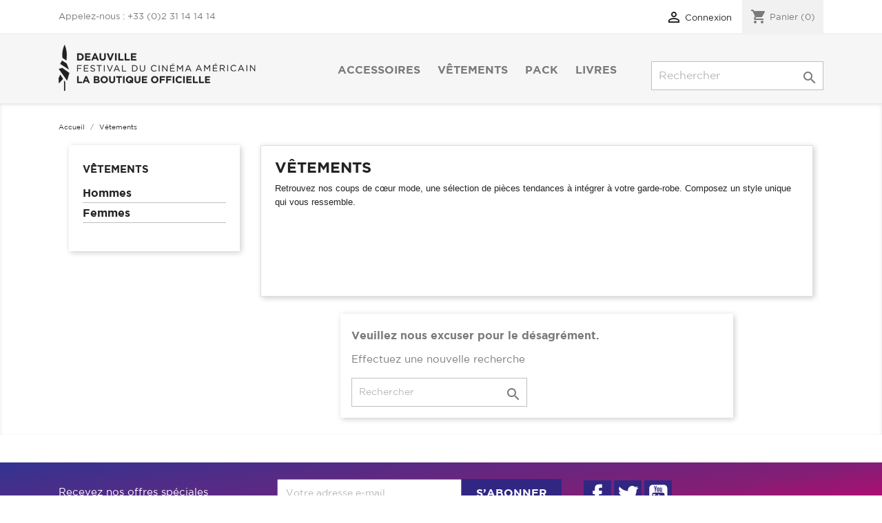

--- FILE ---
content_type: text/html; charset=UTF-8
request_url: https://laboutique.festival-deauville.com/3-vetements?q=Taille-XS
body_size: 6961
content:
<!-- begin catalog/listing/category.tpl -->
<!doctype html>
<html lang="fr">

  <head>
    
      
  <meta charset="utf-8">


  <meta http-equiv="x-ua-compatible" content="ie=edge">



  <title>Vêtements</title>
  <meta name="description" content="Retrouvez nos coups de cœur mode, une sélection de pièces tendances à intégrer à votre garde-robe. Composez un style unique qui vous ressemble.">
  <meta name="keywords" content="">
        <link rel="canonical" href="https://laboutique.festival-deauville.com/3-vetements">
    
                  <link rel="alternate" href="https://laboutique.festival-deauville.com/3-vetements" hreflang="fr">
        



  <meta name="viewport" content="width=device-width, initial-scale=1">



  <link rel="icon" type="image/vnd.microsoft.icon" href="/img/favicon.ico?1575453106">
  <link rel="shortcut icon" type="image/x-icon" href="/img/favicon.ico?1575453106">



    
    <link rel="stylesheet" href="https://laboutique.festival-deauville.com/themes/laboutique/assets/css/theme.css" type="text/css" media="all">
  <link rel="stylesheet" href="https://laboutique.festival-deauville.com/modules/ps_facetedsearch/views/dist/front.css" type="text/css" media="all">
  <link rel="stylesheet" href="https://laboutique.festival-deauville.com/js/jquery/ui/themes/base/minified/jquery-ui.min.css" type="text/css" media="all">
  <link rel="stylesheet" href="https://laboutique.festival-deauville.com/js/jquery/ui/themes/base/minified/jquery.ui.theme.min.css" type="text/css" media="all">
  <link rel="stylesheet" href="https://laboutique.festival-deauville.com/modules/ps_imageslider/css/homeslider.css" type="text/css" media="all">
  <link rel="stylesheet" href="https://laboutique.festival-deauville.com/themes/laboutique/assets/css/custom.css" type="text/css" media="all">





  

  <script type="text/javascript">
        var prestashop = {"cart":{"products":[],"totals":{"total":{"type":"total","label":"Total","amount":0,"value":"0,00\u00a0\u20ac"},"total_including_tax":{"type":"total","label":"Total TTC","amount":0,"value":"0,00\u00a0\u20ac"},"total_excluding_tax":{"type":"total","label":"Total HT :","amount":0,"value":"0,00\u00a0\u20ac"}},"subtotals":{"products":{"type":"products","label":"Sous-total","amount":0,"value":"0,00\u00a0\u20ac"},"discounts":null,"shipping":{"type":"shipping","label":"Frais de livraison","amount":0,"value":"Retrait Gratuit"},"tax":null},"products_count":0,"summary_string":"0 articles","vouchers":{"allowed":0,"added":[]},"discounts":[],"minimalPurchase":0,"minimalPurchaseRequired":""},"currency":{"name":"Euro","iso_code":"EUR","iso_code_num":"978","sign":"\u20ac"},"customer":{"lastname":null,"firstname":null,"email":null,"birthday":null,"newsletter":null,"newsletter_date_add":null,"optin":null,"website":null,"company":null,"siret":null,"ape":null,"is_logged":false,"gender":{"type":null,"name":null},"addresses":[]},"language":{"name":"Fran\u00e7ais (French)","iso_code":"fr","locale":"fr-FR","language_code":"fr","is_rtl":"0","date_format_lite":"d\/m\/Y","date_format_full":"d\/m\/Y H:i:s","id":1},"page":{"title":"","canonical":"https:\/\/laboutique.festival-deauville.com\/3-vetements","meta":{"title":"V\u00eatements","description":"Retrouvez nos coups de c\u0153ur mode, une s\u00e9lection de pi\u00e8ces tendances \u00e0 int\u00e9grer \u00e0 votre garde-robe. Composez un style unique qui vous ressemble.","keywords":"","robots":"index"},"page_name":"category","body_classes":{"lang-fr":true,"lang-rtl":false,"country-FR":true,"currency-EUR":true,"layout-left-column":true,"page-category":true,"tax-display-enabled":true,"category-id-3":true,"category-V\u00eatements":true,"category-id-parent-2":true,"category-depth-level-2":true},"admin_notifications":[]},"shop":{"name":"Boutique Officielle Festival du Cin\u00e9ma Am\u00e9ricain de Deauville","logo":"\/img\/la-boutique-officielle-du-festival-du-cinema-de-deauville-logo-1575453099.jpg","stores_icon":"\/img\/logo_stores.png","favicon":"\/img\/favicon.ico"},"urls":{"base_url":"https:\/\/laboutique.festival-deauville.com\/","current_url":"https:\/\/laboutique.festival-deauville.com\/3-vetements?q=Taille-XS","shop_domain_url":"https:\/\/laboutique.festival-deauville.com","img_ps_url":"https:\/\/laboutique.festival-deauville.com\/img\/","img_cat_url":"https:\/\/laboutique.festival-deauville.com\/img\/c\/","img_lang_url":"https:\/\/laboutique.festival-deauville.com\/img\/l\/","img_prod_url":"https:\/\/laboutique.festival-deauville.com\/img\/p\/","img_manu_url":"https:\/\/laboutique.festival-deauville.com\/img\/m\/","img_sup_url":"https:\/\/laboutique.festival-deauville.com\/img\/su\/","img_ship_url":"https:\/\/laboutique.festival-deauville.com\/img\/s\/","img_store_url":"https:\/\/laboutique.festival-deauville.com\/img\/st\/","img_col_url":"https:\/\/laboutique.festival-deauville.com\/img\/co\/","img_url":"https:\/\/laboutique.festival-deauville.com\/themes\/laboutique\/assets\/img\/","css_url":"https:\/\/laboutique.festival-deauville.com\/themes\/laboutique\/assets\/css\/","js_url":"https:\/\/laboutique.festival-deauville.com\/themes\/laboutique\/assets\/js\/","pic_url":"https:\/\/laboutique.festival-deauville.com\/upload\/","pages":{"address":"https:\/\/laboutique.festival-deauville.com\/adresse","addresses":"https:\/\/laboutique.festival-deauville.com\/adresses","authentication":"https:\/\/laboutique.festival-deauville.com\/connexion","cart":"https:\/\/laboutique.festival-deauville.com\/panier","category":"https:\/\/laboutique.festival-deauville.com\/index.php?controller=category","cms":"https:\/\/laboutique.festival-deauville.com\/index.php?controller=cms","contact":"https:\/\/laboutique.festival-deauville.com\/nous-contacter","discount":"https:\/\/laboutique.festival-deauville.com\/reduction","guest_tracking":"https:\/\/laboutique.festival-deauville.com\/suivi-commande-invite","history":"https:\/\/laboutique.festival-deauville.com\/historique-commandes","identity":"https:\/\/laboutique.festival-deauville.com\/identite","index":"https:\/\/laboutique.festival-deauville.com\/","my_account":"https:\/\/laboutique.festival-deauville.com\/mon-compte","order_confirmation":"https:\/\/laboutique.festival-deauville.com\/confirmation-commande","order_detail":"https:\/\/laboutique.festival-deauville.com\/index.php?controller=order-detail","order_follow":"https:\/\/laboutique.festival-deauville.com\/suivi-commande","order":"https:\/\/laboutique.festival-deauville.com\/commande","order_return":"https:\/\/laboutique.festival-deauville.com\/index.php?controller=order-return","order_slip":"https:\/\/laboutique.festival-deauville.com\/avoirs","pagenotfound":"https:\/\/laboutique.festival-deauville.com\/page-introuvable","password":"https:\/\/laboutique.festival-deauville.com\/recuperation-mot-de-passe","pdf_invoice":"https:\/\/laboutique.festival-deauville.com\/index.php?controller=pdf-invoice","pdf_order_return":"https:\/\/laboutique.festival-deauville.com\/index.php?controller=pdf-order-return","pdf_order_slip":"https:\/\/laboutique.festival-deauville.com\/index.php?controller=pdf-order-slip","prices_drop":"https:\/\/laboutique.festival-deauville.com\/promotions","product":"https:\/\/laboutique.festival-deauville.com\/index.php?controller=product","search":"https:\/\/laboutique.festival-deauville.com\/recherche","sitemap":"https:\/\/laboutique.festival-deauville.com\/plan du site","stores":"https:\/\/laboutique.festival-deauville.com\/magasins","supplier":"https:\/\/laboutique.festival-deauville.com\/fournisseur","register":"https:\/\/laboutique.festival-deauville.com\/connexion?create_account=1","order_login":"https:\/\/laboutique.festival-deauville.com\/commande?login=1"},"alternative_langs":{"fr":"https:\/\/laboutique.festival-deauville.com\/3-vetements"},"theme_assets":"\/themes\/laboutique\/assets\/","actions":{"logout":"https:\/\/laboutique.festival-deauville.com\/?mylogout="},"no_picture_image":{"bySize":{"small_default":{"url":"https:\/\/laboutique.festival-deauville.com\/img\/p\/fr-default-small_default.jpg","width":98,"height":98},"cart_default":{"url":"https:\/\/laboutique.festival-deauville.com\/img\/p\/fr-default-cart_default.jpg","width":125,"height":125},"home_default":{"url":"https:\/\/laboutique.festival-deauville.com\/img\/p\/fr-default-home_default.jpg","width":250,"height":250},"medium_default":{"url":"https:\/\/laboutique.festival-deauville.com\/img\/p\/fr-default-medium_default.jpg","width":452,"height":452},"large_default":{"url":"https:\/\/laboutique.festival-deauville.com\/img\/p\/fr-default-large_default.jpg","width":800,"height":800}},"small":{"url":"https:\/\/laboutique.festival-deauville.com\/img\/p\/fr-default-small_default.jpg","width":98,"height":98},"medium":{"url":"https:\/\/laboutique.festival-deauville.com\/img\/p\/fr-default-home_default.jpg","width":250,"height":250},"large":{"url":"https:\/\/laboutique.festival-deauville.com\/img\/p\/fr-default-large_default.jpg","width":800,"height":800},"legend":""}},"configuration":{"display_taxes_label":true,"display_prices_tax_incl":true,"is_catalog":false,"show_prices":true,"opt_in":{"partner":false},"quantity_discount":{"type":"discount","label":"Remise"},"voucher_enabled":0,"return_enabled":0},"field_required":[],"breadcrumb":{"links":[{"title":"Accueil","url":"https:\/\/laboutique.festival-deauville.com\/"},{"title":"V\u00eatements","url":"https:\/\/laboutique.festival-deauville.com\/3-vetements"}],"count":2},"link":{"protocol_link":"https:\/\/","protocol_content":"https:\/\/"},"time":1769197554,"static_token":"e039fd68923aa83952271bfd747f1db1","token":"be34d9bf848106f5072a71c5c13d9eab"};
      </script>
 <!-- Start cookieyes banner --> 
 <script id="cookieyes" type="text/javascript" src="https://cdn-cookieyes.com/client_data/d23fadaa141abf5f089381fc/script.js"></script>
 <!-- End cookieyes banner --> 



  <!-- emarketing start -->


<!-- emarketing end -->
<!-- begin modules/ps_googleanalytics/views/templates/hook/ps_googleanalytics.tpl -->

<script type="text/javascript">
	(window.gaDevIds=window.gaDevIds||[]).push('d6YPbH');
	(function(i,s,o,g,r,a,m){i['GoogleAnalyticsObject']=r;i[r]=i[r]||function(){
	(i[r].q=i[r].q||[]).push(arguments)},i[r].l=1*new Date();a=s.createElement(o),
	m=s.getElementsByTagName(o)[0];a.async=1;a.src=g;m.parentNode.insertBefore(a,m)
	})(window,document,'script','https://www.google-analytics.com/analytics.js','ga');

            ga('create', 'UA-3927114-14', 'auto');
                        ga('send', 'pageview');
    
    ga('require', 'ec');
</script>


<!-- end modules/ps_googleanalytics/views/templates/hook/ps_googleanalytics.tpl -->




    
  </head>

  <body id="category" class="lang-fr country-fr currency-eur layout-left-column page-category tax-display-enabled category-id-3 category-vetements category-id-parent-2 category-depth-level-2">

    
      
    

    <main>
      
              

      <header id="header">
        
          
  <div class="header-banner">
    
  </div>



  <nav class="header-nav">
    <div class="container">
      <div class="row">
        <div class="hidden-sm-down">
          <div class="col-md-5 col-xs-12">
            
<!-- begin module:ps_contactinfo/nav.tpl -->
<!-- begin /home/festival-deauville/domains/laboutique.festival-deauville.com/public_html/themes/laboutique/modules/ps_contactinfo/nav.tpl --><div id="_desktop_contact_link">
  <div id="contact-link">
                Appelez-nous : <span>+33 (0)2 31 14 14 14</span>
      </div>
</div>
<!-- end /home/festival-deauville/domains/laboutique.festival-deauville.com/public_html/themes/laboutique/modules/ps_contactinfo/nav.tpl -->
<!-- end module:ps_contactinfo/nav.tpl -->

          </div>
          <div class="col-md-7 right-nav">
              
<!-- begin module:ps_customersignin/ps_customersignin.tpl -->
<!-- begin /home/festival-deauville/domains/laboutique.festival-deauville.com/public_html/themes/laboutique/modules/ps_customersignin/ps_customersignin.tpl --><div id="_desktop_user_info">
  <div class="user-info">
          <a
        href="https://laboutique.festival-deauville.com/mon-compte"
        title="Identifiez-vous"
        rel="nofollow"
      >
        <i class="material-icons">&#xE7FF;</i>
        <span class="hidden-sm-down">Connexion</span>
      </a>
      </div>
</div>
<!-- end /home/festival-deauville/domains/laboutique.festival-deauville.com/public_html/themes/laboutique/modules/ps_customersignin/ps_customersignin.tpl -->
<!-- end module:ps_customersignin/ps_customersignin.tpl -->

<!-- begin module:ps_shoppingcart/ps_shoppingcart.tpl -->
<!-- begin /home/festival-deauville/domains/laboutique.festival-deauville.com/public_html/themes/laboutique/modules/ps_shoppingcart/ps_shoppingcart.tpl --><div id="_desktop_cart">
  <div class="blockcart cart-preview inactive" data-refresh-url="//laboutique.festival-deauville.com/module/ps_shoppingcart/ajax">
    <div class="header">
              <i class="material-icons shopping-cart">shopping_cart</i>
        <span class="hidden-sm-down">Panier</span>
        <span class="cart-products-count">(0)</span>
          </div>
  </div>
</div>
<!-- end /home/festival-deauville/domains/laboutique.festival-deauville.com/public_html/themes/laboutique/modules/ps_shoppingcart/ps_shoppingcart.tpl -->
<!-- end module:ps_shoppingcart/ps_shoppingcart.tpl -->

          </div>
        </div>
        <div class="hidden-md-up text-sm-center mobile">
          <div class="float-xs-left" id="menu-icon">
            <i class="material-icons d-inline">&#xE5D2;</i>
          </div>
          <div class="float-xs-right" id="_mobile_cart"></div>
          <div class="float-xs-right" id="_mobile_user_info"></div>
          <div class="top-logo" id="_mobile_logo"></div>
          <div class="clearfix"></div>
        </div>
      </div>
    </div>
  </nav>



  <div class="header-top">
    <div class="container">
       <div class="row">
        <div class="col-md-4 hidden-sm-down" id="_desktop_logo">
                            <a href="https://laboutique.festival-deauville.com/">
                  <img class="logo img-responsive" src="/img/la-boutique-officielle-du-festival-du-cinema-de-deauville-logo-1575453099.jpg" alt="Boutique Officielle Festival du Cinéma Américain de Deauville">
                </a>
                    </div>
        <div class="col-md-8 col-sm-12 position-static mt-2">
          
<!-- begin module:ps_mainmenu/ps_mainmenu.tpl -->
<!-- begin /home/festival-deauville/domains/laboutique.festival-deauville.com/public_html/themes/laboutique/modules/ps_mainmenu/ps_mainmenu.tpl -->

<div class="menu js-top-menu position-static hidden-sm-down" id="_desktop_top_menu">
    
          <ul class="top-menu" id="top-menu" data-depth="0">
                    <li class="category" id="category-6">
                          <a
                class="dropdown-item"
                href="https://laboutique.festival-deauville.com/6-accessoires" data-depth="0"
                              >
                                                                      <span class="float-xs-right hidden-md-up">
                    <span data-target="#top_sub_menu_27977" data-toggle="collapse" class="navbar-toggler collapse-icons">
                      <i class="material-icons add">&#xE313;</i>
                      <i class="material-icons remove">&#xE316;</i>
                    </span>
                  </span>
                                Accessoires
              </a>
                            <div  class="popover sub-menu js-sub-menu collapse" id="top_sub_menu_27977">
                
          <ul class="top-menu"  data-depth="1">
                    <li class="category" id="category-7">
                          <a
                class="dropdown-item dropdown-submenu"
                href="https://laboutique.festival-deauville.com/7-papeterie" data-depth="1"
                              >
                                Papeterie
              </a>
                          </li>
                    <li class="category" id="category-8">
                          <a
                class="dropdown-item dropdown-submenu"
                href="https://laboutique.festival-deauville.com/8-accessoires-de-maison" data-depth="1"
                              >
                                Accessoires de maison
              </a>
                          </li>
              </ul>
    
              </div>
                          </li>
                    <li class="category current " id="category-3">
                          <a
                class="dropdown-item"
                href="https://laboutique.festival-deauville.com/3-vetements" data-depth="0"
                              >
                                                                      <span class="float-xs-right hidden-md-up">
                    <span data-target="#top_sub_menu_48784" data-toggle="collapse" class="navbar-toggler collapse-icons">
                      <i class="material-icons add">&#xE313;</i>
                      <i class="material-icons remove">&#xE316;</i>
                    </span>
                  </span>
                                Vêtements
              </a>
                            <div  class="popover sub-menu js-sub-menu collapse" id="top_sub_menu_48784">
                
          <ul class="top-menu"  data-depth="1">
                    <li class="category" id="category-4">
                          <a
                class="dropdown-item dropdown-submenu"
                href="https://laboutique.festival-deauville.com/4-hommes" data-depth="1"
                              >
                                Hommes
              </a>
                          </li>
                    <li class="category" id="category-5">
                          <a
                class="dropdown-item dropdown-submenu"
                href="https://laboutique.festival-deauville.com/5-femmes" data-depth="1"
                              >
                                Femmes
              </a>
                          </li>
              </ul>
    
              </div>
                          </li>
                    <li class="category" id="category-13">
                          <a
                class="dropdown-item"
                href="https://laboutique.festival-deauville.com/13-pack" data-depth="0"
                              >
                                Pack
              </a>
                          </li>
                    <li class="category" id="category-14">
                          <a
                class="dropdown-item"
                href="https://laboutique.festival-deauville.com/14-livres" data-depth="0"
                              >
                                Livres
              </a>
                          </li>
              </ul>
    
    <div class="clearfix"></div>
</div>
<!-- end /home/festival-deauville/domains/laboutique.festival-deauville.com/public_html/themes/laboutique/modules/ps_mainmenu/ps_mainmenu.tpl -->
<!-- end module:ps_mainmenu/ps_mainmenu.tpl -->

<!-- begin module:ps_searchbar/ps_searchbar.tpl -->
<!-- begin /home/festival-deauville/domains/laboutique.festival-deauville.com/public_html/themes/laboutique/modules/ps_searchbar/ps_searchbar.tpl --><!-- Block search module TOP -->
<div id="search_widget" class="search-widget" data-search-controller-url="//laboutique.festival-deauville.com/recherche">
	<form method="get" action="//laboutique.festival-deauville.com/recherche">
		<input type="hidden" name="controller" value="search">
		<input type="text" name="s" value="" placeholder="Rechercher" aria-label="Rechercher">
		<button type="submit">
			<i class="material-icons search">&#xE8B6;</i>
      <span class="hidden-xl-down">Rechercher</span>
		</button>
	</form>
</div>
<!-- /Block search module TOP -->
<!-- end /home/festival-deauville/domains/laboutique.festival-deauville.com/public_html/themes/laboutique/modules/ps_searchbar/ps_searchbar.tpl -->
<!-- end module:ps_searchbar/ps_searchbar.tpl -->

          <div class="clearfix"></div>
        </div>
      </div>
      <div id="mobile_top_menu_wrapper" class="row hidden-md-up" style="display:none;">
        <div class="js-top-menu mobile" id="_mobile_top_menu"></div>
        <div class="js-top-menu-bottom">
          <div id="_mobile_currency_selector"></div>
          <div id="_mobile_language_selector"></div>
          <div id="_mobile_contact_link"></div>
        </div>
      </div>
    </div>
  </div>
  

        
      </header>

      
        
<aside id="notifications">
  <div class="container">
    
    
    
      </div>
</aside>
      

      <section id="wrapper">
        
        <div class="container">
          
            <nav data-depth="2" class="breadcrumb hidden-sm-down">
  <ol itemscope itemtype="http://schema.org/BreadcrumbList">
    
              
          <li itemprop="itemListElement" itemscope itemtype="http://schema.org/ListItem">
            <a itemprop="item" href="https://laboutique.festival-deauville.com/">
              <span itemprop="name">Accueil</span>
            </a>
            <meta itemprop="position" content="1">
          </li>
        
              
          <li itemprop="itemListElement" itemscope itemtype="http://schema.org/ListItem">
            <a itemprop="item" href="https://laboutique.festival-deauville.com/3-vetements">
              <span itemprop="name">Vêtements</span>
            </a>
            <meta itemprop="position" content="2">
          </li>
        
          
  </ol>
</nav>
          

          
            <div id="left-column" class="col-xs-12 col-sm-4 col-md-3">
                              
<!-- begin module:ps_categorytree/views/templates/hook/ps_categorytree.tpl -->
<!-- begin /home/festival-deauville/domains/laboutique.festival-deauville.com/public_html/themes/laboutique/modules/ps_categorytree/views/templates/hook/ps_categorytree.tpl -->


<div class="block-categories hidden-sm-down">
  <ul class="category-top-menu">
    <li><a class="text-uppercase h6" href="https://laboutique.festival-deauville.com/3-vetements">Vêtements</a></li>
    <li>
  <ul class="category-sub-menu"><li data-depth="0"><a href="https://laboutique.festival-deauville.com/4-hommes">Hommes</a></li><li data-depth="0"><a href="https://laboutique.festival-deauville.com/5-femmes">Femmes</a></li></ul></li>
  </ul>
</div>
<!-- end /home/festival-deauville/domains/laboutique.festival-deauville.com/public_html/themes/laboutique/modules/ps_categorytree/views/templates/hook/ps_categorytree.tpl -->
<!-- end module:ps_categorytree/views/templates/hook/ps_categorytree.tpl -->

<!-- begin module:ps_facetedsearch/ps_facetedsearch.tpl -->
<!-- begin /home/festival-deauville/domains/laboutique.festival-deauville.com/public_html/themes/laboutique/modules/ps_facetedsearch/ps_facetedsearch.tpl --><div id="search_filters_wrapper" class="hidden-sm-down">
  <div id="search_filter_controls" class="hidden-md-up">
      <span id="_mobile_search_filters_clear_all"></span>
      <button class="btn btn-secondary ok">
        <i class="material-icons rtl-no-flip">&#xE876;</i>
        ok
      </button>
  </div>
  
<!-- begin module:ps_facetedsearch/views/templates/front/catalog/facets.tpl -->
<!-- begin /home/festival-deauville/domains/laboutique.festival-deauville.com/public_html/modules/ps_facetedsearch/views/templates/front/catalog/facets.tpl --><!-- end /home/festival-deauville/domains/laboutique.festival-deauville.com/public_html/modules/ps_facetedsearch/views/templates/front/catalog/facets.tpl -->
<!-- end module:ps_facetedsearch/views/templates/front/catalog/facets.tpl -->

</div>
<!-- end /home/festival-deauville/domains/laboutique.festival-deauville.com/public_html/themes/laboutique/modules/ps_facetedsearch/ps_facetedsearch.tpl -->
<!-- end module:ps_facetedsearch/ps_facetedsearch.tpl -->

                          </div>
          

          
  <div id="content-wrapper" class="left-column col-xs-12 col-sm-8 col-md-9">
    
    
  <section id="main">

    
    <div id="js-product-list-header">
            <div class="block-category card card-block">
            <h1 class="h1">Vêtements</h1>
            <div class="block-category-inner">
                                    <div id="category-description" class="text-muted"><p><span style="font-family:Arial, sans-serif, sans;font-size:13px;font-style:normal;font-weight:400;letter-spacing:normal;text-align:left;text-indent:0px;text-transform:none;white-space:normal;word-spacing:0px;background-color:#ffffff;float:none;"><span style="font-size:10pt;font-weight:normal;font-style:normal;">Retrouvez nos coups de <span style="font-family:Arial, sans-serif, sans;font-size:13px;font-style:normal;font-weight:400;letter-spacing:normal;text-align:left;text-indent:0px;text-transform:none;white-space:normal;word-spacing:0px;background-color:#ffffff;float:none;">cœur</span> mode, une sélection de pièces tendances à intégrer à votre garde-robe. Composez un style unique qui vous ressemble.</span></span></p></div>
                                            </div>
        </div>
    </div>


    <section id="products">
              <div id="js-product-list-top"></div>

        <div id="js-product-list">
          <section id="content" class="page-content page-not-found">
  

    <h4>Veuillez nous excuser pour le désagrément.</h4>
    <p>Effectuez une nouvelle recherche</p>

    
      
<!-- begin module:ps_searchbar/ps_searchbar.tpl -->
<!-- begin /home/festival-deauville/domains/laboutique.festival-deauville.com/public_html/themes/laboutique/modules/ps_searchbar/ps_searchbar.tpl --><!-- Block search module TOP -->
<div id="search_widget" class="search-widget" data-search-controller-url="//laboutique.festival-deauville.com/recherche">
	<form method="get" action="//laboutique.festival-deauville.com/recherche">
		<input type="hidden" name="controller" value="search">
		<input type="text" name="s" value="" placeholder="Rechercher" aria-label="Rechercher">
		<button type="submit">
			<i class="material-icons search">&#xE8B6;</i>
      <span class="hidden-xl-down">Rechercher</span>
		</button>
	</form>
</div>
<!-- /Block search module TOP -->
<!-- end /home/festival-deauville/domains/laboutique.festival-deauville.com/public_html/themes/laboutique/modules/ps_searchbar/ps_searchbar.tpl -->
<!-- end module:ps_searchbar/ps_searchbar.tpl -->

    

    
      
    

  
</section>
        </div>

        <div id="js-product-list-bottom"></div>
          </section>

  </section>

    
  </div>


          
        </div>
        
      </section>

      <footer id="footer">
        
          <div class="footer-container-before pt-2 pb-2 mb-0">
  <div class="container">
    <div class="row">
        
          
<!-- begin module:ps_emailsubscription/views/templates/hook/ps_emailsubscription.tpl -->
<!-- begin /home/festival-deauville/domains/laboutique.festival-deauville.com/public_html/themes/laboutique/modules/ps_emailsubscription/views/templates/hook/ps_emailsubscription.tpl -->
<div class="block_newsletter col-lg-8 col-md-12 col-sm-12">
  <div class="row">
    <p id="block-newsletter-label" class="col-md-5 col-xs-12">Recevez nos offres spéciales</p>
    <div class="col-md-7 col-xs-12">
      <form action="https://laboutique.festival-deauville.com/#footer" method="post">
        <div class="row">
          <div class="col-xs-12">
            <input
              class="btn btn-primary float-xs-right hidden-xs-down"
              name="submitNewsletter"
              type="submit"
              value="S’abonner"
            >
            <input
              class="btn btn-primary float-xs-right hidden-sm-up"
              name="submitNewsletter"
              type="submit"
              value="ok"
            >
            <div class="input-wrapper">
              <input
                name="email"
                type="email"
                value=""
                placeholder="Votre adresse e-mail"
                aria-labelledby="block-newsletter-label"
              >
            </div>
            <input type="hidden" name="action" value="0">
            <div class="clearfix"></div>
          </div>
          <div class="col-xs-12">
                              <p>Vous pouvez vous désinscrire à tout moment. Vous trouverez pour cela nos informations de contact dans les conditions d&#039;utilisation du site.</p>
                                                          
                        </div>
        </div>
      </form>
    </div>
  </div>
</div>
<!-- end /home/festival-deauville/domains/laboutique.festival-deauville.com/public_html/themes/laboutique/modules/ps_emailsubscription/views/templates/hook/ps_emailsubscription.tpl -->
<!-- end module:ps_emailsubscription/views/templates/hook/ps_emailsubscription.tpl -->

<!-- begin module:ps_socialfollow/ps_socialfollow.tpl -->
<!-- begin /home/festival-deauville/domains/laboutique.festival-deauville.com/public_html/themes/laboutique/modules/ps_socialfollow/ps_socialfollow.tpl -->

  <div class="block-social col-lg-4 col-md-12 col-sm-12">
    <ul>
              <li class="facebook"><a href="https://www.facebook.com/DeauvilleUs/" target="_blank">Facebook</a></li>
              <li class="twitter"><a href="https://twitter.com/DeauvilleUS" target="_blank">Twitter</a></li>
              <li class="youtube"><a href="https://www.youtube.com/channel/UCbRRjZmDelsLyiaRyH27TkQ/featured" target="_blank">YouTube</a></li>
          </ul>
  </div>

<!-- end /home/festival-deauville/domains/laboutique.festival-deauville.com/public_html/themes/laboutique/modules/ps_socialfollow/ps_socialfollow.tpl -->
<!-- end module:ps_socialfollow/ps_socialfollow.tpl -->

        
    </div>
  </div>
</div>
<div class="footer-container">
  <div class="container">
    <div class="row">
      
        
<!-- begin module:ps_linklist/views/templates/hook/linkblock.tpl -->
<!-- begin /home/festival-deauville/domains/laboutique.festival-deauville.com/public_html/themes/laboutique/modules/ps_linklist/views/templates/hook/linkblock.tpl --><div class="col-md-6 links">
  <div class="row">
      <div class="col-md-6 wrapper">
      <p class="h3 hidden-sm-down">Produits</p>
            <div class="title clearfix hidden-md-up" data-target="#footer_sub_menu_94124" data-toggle="collapse">
        <span class="h3">Produits</span>
        <span class="float-xs-right">
          <span class="navbar-toggler collapse-icons">
            <i class="material-icons add">&#xE313;</i>
            <i class="material-icons remove">&#xE316;</i>
          </span>
        </span>
      </div>
      <ul id="footer_sub_menu_94124" class="collapse">
                  <li>
            <a
                id="link-product-page-new-products-1"
                class="cms-page-link"
                href="https://laboutique.festival-deauville.com/nouveaux-produits"
                title="Nos nouveaux produits"
                            >
              Nouveaux produits
            </a>
          </li>
                  <li>
            <a
                id="link-product-page-best-sales-1"
                class="cms-page-link"
                href="https://laboutique.festival-deauville.com/meilleures-ventes"
                title="Nos meilleures ventes"
                            >
              Meilleures ventes
            </a>
          </li>
                  <li>
            <a
                id="link-product-page-prices-drop-1"
                class="cms-page-link"
                href="https://laboutique.festival-deauville.com/promotions"
                title="Our special products"
                            >
              Promotions
            </a>
          </li>
              </ul>
    </div>
      <div class="col-md-6 wrapper">
      <p class="h3 hidden-sm-down">Notre société</p>
            <div class="title clearfix hidden-md-up" data-target="#footer_sub_menu_58255" data-toggle="collapse">
        <span class="h3">Notre société</span>
        <span class="float-xs-right">
          <span class="navbar-toggler collapse-icons">
            <i class="material-icons add">&#xE313;</i>
            <i class="material-icons remove">&#xE316;</i>
          </span>
        </span>
      </div>
      <ul id="footer_sub_menu_58255" class="collapse">
                  <li>
            <a
                id="link-cms-page-1-2"
                class="cms-page-link"
                href="https://laboutique.festival-deauville.com/content/1-livraison-et-retour"
                title="Nos conditions de livraison et de retour"
                            >
              Livraison et Retour
            </a>
          </li>
                  <li>
            <a
                id="link-cms-page-2-2"
                class="cms-page-link"
                href="https://laboutique.festival-deauville.com/content/2-mentions-legales"
                title="Mentions légales de la boutique officielle du Festival du Cinéma Américain de Deauville"
                            >
              Mentions légales
            </a>
          </li>
                  <li>
            <a
                id="link-cms-page-3-2"
                class="cms-page-link"
                href="https://laboutique.festival-deauville.com/content/3-conditions-generales-de-ventes"
                title="Nos conditions générales de ventes"
                            >
              Conditions Générales de Ventes
            </a>
          </li>
                  <li>
            <a
                id="link-cms-page-5-2"
                class="cms-page-link"
                href="https://laboutique.festival-deauville.com/content/5-paiement-securise"
                title="Notre méthode de paiement sécurisé"
                            >
              Paiement sécurisé
            </a>
          </li>
                  <li>
            <a
                id="link-static-page-contact-2"
                class="cms-page-link"
                href="https://laboutique.festival-deauville.com/nous-contacter"
                title="Utiliser le formulaire pour nous contacter"
                            >
              Contactez-nous
            </a>
          </li>
              </ul>
    </div>
    </div>
</div>
<!-- end /home/festival-deauville/domains/laboutique.festival-deauville.com/public_html/themes/laboutique/modules/ps_linklist/views/templates/hook/linkblock.tpl -->
<!-- end module:ps_linklist/views/templates/hook/linkblock.tpl -->

<!-- begin module:ps_customeraccountlinks/ps_customeraccountlinks.tpl -->
<!-- begin /home/festival-deauville/domains/laboutique.festival-deauville.com/public_html/themes/laboutique/modules/ps_customeraccountlinks/ps_customeraccountlinks.tpl -->
<div id="block_myaccount_infos" class="col-md-3 links wrapper">
  <p class="h3 myaccount-title hidden-sm-down">
    <a class="text-uppercase" href="https://laboutique.festival-deauville.com/mon-compte" rel="nofollow">
      Votre compte
    </a>
  </p>
  <div class="title clearfix hidden-md-up" data-target="#footer_account_list" data-toggle="collapse">
    <span class="h3">Votre compte</span>
    <span class="float-xs-right">
      <span class="navbar-toggler collapse-icons">
        <i class="material-icons add">&#xE313;</i>
        <i class="material-icons remove">&#xE316;</i>
      </span>
    </span>
  </div>
  <ul class="account-list collapse" id="footer_account_list">
            <li>
          <a href="https://laboutique.festival-deauville.com/identite" title="Informations personnelles" rel="nofollow">
            Informations personnelles
          </a>
        </li>
            <li>
          <a href="https://laboutique.festival-deauville.com/historique-commandes" title="Commandes" rel="nofollow">
            Commandes
          </a>
        </li>
            <li>
          <a href="https://laboutique.festival-deauville.com/avoirs" title="Avoirs" rel="nofollow">
            Avoirs
          </a>
        </li>
            <li>
          <a href="https://laboutique.festival-deauville.com/adresses" title="Adresses" rel="nofollow">
            Adresses
          </a>
        </li>
        
<!-- begin /home/festival-deauville/domains/laboutique.festival-deauville.com/public_html/themes/laboutique/modules/ps_emailalerts/views/templates/hook/my-account-footer.tpl -->
<li>
  <a href="//laboutique.festival-deauville.com/module/ps_emailalerts/account" title="Mes alertes">
    Mes alertes
  </a>
</li>

<!-- end /home/festival-deauville/domains/laboutique.festival-deauville.com/public_html/themes/laboutique/modules/ps_emailalerts/views/templates/hook/my-account-footer.tpl -->

	</ul>
</div>
<!-- end /home/festival-deauville/domains/laboutique.festival-deauville.com/public_html/themes/laboutique/modules/ps_customeraccountlinks/ps_customeraccountlinks.tpl -->
<!-- end module:ps_customeraccountlinks/ps_customeraccountlinks.tpl -->

<!-- begin module:ps_contactinfo/ps_contactinfo.tpl -->
<!-- begin /home/festival-deauville/domains/laboutique.festival-deauville.com/public_html/themes/laboutique/modules/ps_contactinfo/ps_contactinfo.tpl -->
<div class="block-contact col-md-3 links wrapper">
  <div class="hidden-sm-down">
    <p class="h4 text-uppercase block-contact-title">Informations</p>
    <p class="footer-container-contact-info">
      Boutique Officielle Festival du Cinéma Américain de Deauville<br />Centre International de Deauville<br />1, av. Lucien Barrière<br />14800 Deauville<br />France
              <br>
                Appelez-nous : <span>+33 (0)2 31 14 14 14</span>
                          <br>
                Écrivez-nous : <a href="mailto:laboutique@festival-deauville.com" class="dropdown">laboutique@festival-deauville.com</a>
          </p>
  </div>
  <div class="hidden-md-up">
    <div class="title">
      <a class="h3" href="https://laboutique.festival-deauville.com/magasins">Informations</a>
    </div>
  </div>
</div>
<!-- end /home/festival-deauville/domains/laboutique.festival-deauville.com/public_html/themes/laboutique/modules/ps_contactinfo/ps_contactinfo.tpl -->
<!-- end module:ps_contactinfo/ps_contactinfo.tpl -->

				<script type="text/javascript">
					ga('send', 'pageview');
				</script>
      
    </div>
    <div class="row">
      
        
      
    </div>
    <div class="row">
      <div class="col-md-12">
        <p class="text-sm-center">
          
             © 2019 - <a class="_blank footer-a" href="https://congres-deauville.com" target="_blank">Centre International de Deauville</a> / <a class="_blank  footer-a" href="https://anotherview.fr" target="_blank">AnotherView</a>
          
        </p>
      </div>
    </div>
  </div>
</div>
        
      </footer>

    </main>

    
        <script type="text/javascript" src="https://laboutique.festival-deauville.com/themes/core.js" ></script>
  <script type="text/javascript" src="https://laboutique.festival-deauville.com/themes/laboutique/assets/js/theme.js" ></script>
  <script type="text/javascript" src="https://laboutique.festival-deauville.com/modules/ps_googleanalytics/views/js/GoogleAnalyticActionLib.js" ></script>
  <script type="text/javascript" src="https://laboutique.festival-deauville.com/js/jquery/ui/jquery-ui.min.js" ></script>
  <script type="text/javascript" src="https://laboutique.festival-deauville.com/modules/ps_facetedsearch/views/dist/front.js" ></script>
  <script type="text/javascript" src="https://laboutique.festival-deauville.com/modules/ps_imageslider/js/responsiveslides.min.js" ></script>
  <script type="text/javascript" src="https://laboutique.festival-deauville.com/modules/ps_imageslider/js/homeslider.js" ></script>
  <script type="text/javascript" src="https://laboutique.festival-deauville.com/modules/ps_searchbar/ps_searchbar.js" ></script>
  <script type="text/javascript" src="https://laboutique.festival-deauville.com/modules/ps_shoppingcart/ps_shoppingcart.js" ></script>
  <script type="text/javascript" src="https://laboutique.festival-deauville.com/themes/laboutique/assets/js/custom.js" ></script>


    

    
      
    
  </body>

</html>

<!-- end catalog/listing/category.tpl -->

--- FILE ---
content_type: text/css
request_url: https://laboutique.festival-deauville.com/themes/laboutique/assets/css/custom.css
body_size: 676
content:
/*
 * Custom code goes here.
 * A template should always ship with an empty custom.css
 */


@font-face{
    font-family : "Gotham";
    src : url('/themes/laboutique/font/Gotham-Light.woff2') format('woff2');
	font-weight: 100;
}

@font-face{
    font-family : "Gotham";
    src : url('/themes/laboutique/font/Gotham-Book.woff2') format('woff2');
	font-weight: normal;
}

@font-face{
    font-family : "Gotham";
    src : url('/themes/laboutique/font/Gotham-Bold.woff2') format('woff2');
	font-weight: bold;
}

body {
    font-family: Gotham,sans-serif;
    -webkit-font-smoothing: antialiased;
}

/* HEADER */
#header {
    background: #f6f6f6;
}


#header .header-nav {
    font-size: small;
    background: #fff;
    margin-bottom: 15px;
}

.breadcrumb {
    font-size: x-small;
}

#header .header-top {
    padding-bottom: 10px;
}

/* PRODUCTS */

.product-flags li.product-flag {
    background: #312783;
}

.product-price {
    color: #312783;
}

.product-images>li.thumb-container>.thumb.selected, .product-images>li.thumb-container>.thumb:hover {
    border: 3px solid #312783;
}

/* WRAPPER */
#wrapper {
    background: #fff;
}

.btn-primary {
    color: #fff;
    background-color: #312783;
}

a {
    color: #312783;
}

a:hover {
    color: #312783;
}

.tabs .nav-tabs .nav-link.active, .tabs .nav-tabs .nav-link:hover {
    border-bottom: 3px solid #312783;
}

.tabs .nav-tabs .nav-link.active {
    color: #312783;
}

/* FOOTER */

.block-social ul li {
    background-color: #312783;
}

.footer-container {
    margin-top:0rem;
    background-color: #282525;
    color : #fff
}

.block_newsletter p {
    color : #fff
}

.footer-container .h1, .footer-container .h2, .footer-container .h3 {
    text-transform: uppercase;
    color: #f1f1f1;
}

.footer-container-before {
    background-image: linear-gradient(to bottom right, #333491, #841e76 50%, #d1006c 75%, #fdb421);
    color : #fff;
}

.footer-container-contact-info {
    font-size : 12px;
    color : #fff
}

.footer-container li a {
    color: #eaeaea;
}

.block-contact {
    color: #eaeaea;
}

.block-contact .block-contact-title, .linklist .blockcms-title a {
    color: #eaeaea;
}

#block_myaccount_infos .myaccount-title a {
    color: #eaeaea;
}

.footer-a, .footer-a:hover {
    color: #fff;
}




@media (max-width: 767px)

#header {
    background: #f6f6f6;
}

#header .header-top {
    background: #f6f6f6;
}

.product-flags li.product-flag {
    background: #312783;
}

.product-flags li.product-flag.discount, .product-flags li.product-flag.discount-amount, .product-flags li.product-flag.discount-percentage {
    background-color: #828282;
}


--- FILE ---
content_type: text/plain
request_url: https://www.google-analytics.com/j/collect?v=1&_v=j102&a=1029168326&t=pageview&_s=1&dl=https%3A%2F%2Flaboutique.festival-deauville.com%2F3-vetements%3Fq%3DTaille-XS&ul=en-us%40posix&dt=V%C3%AAtements&sr=1280x720&vp=1280x720&_u=IEBAAEIJAAAAACAAI~&jid=1369088927&gjid=493403107&cid=2113843964.1769197555&tid=UA-3927114-14&_gid=595846465.1769197555&_r=1&_slc=1&did=d6YPbH&z=277328008
body_size: -456
content:
2,cG-M6QMB08DV6